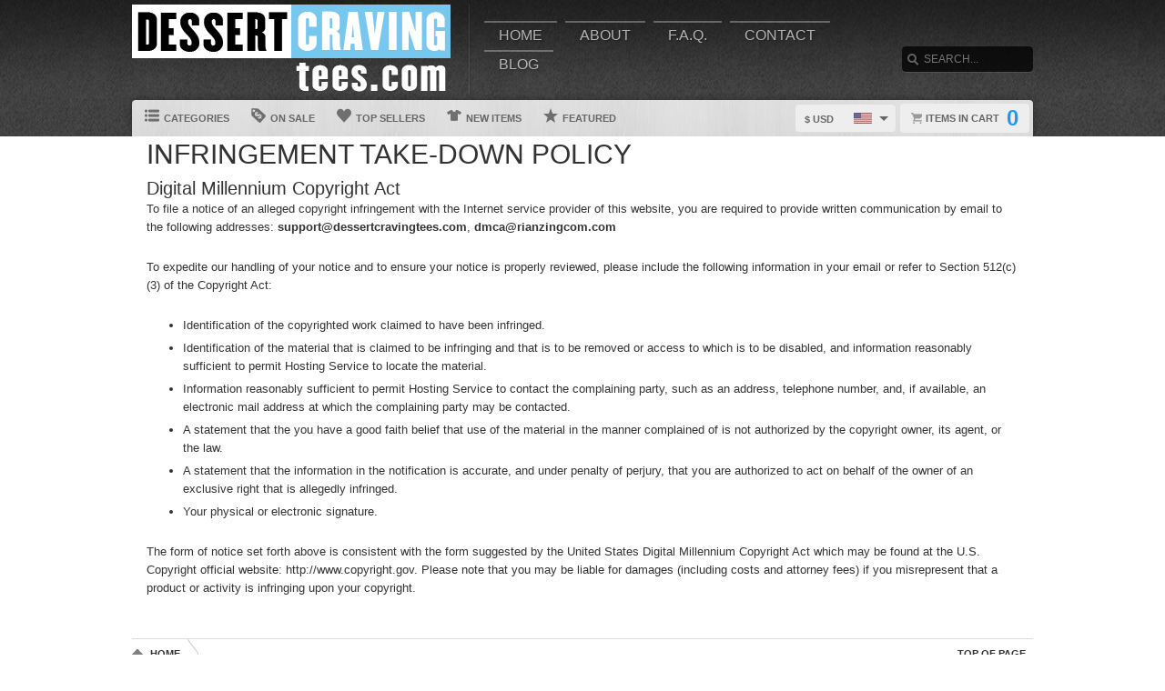

--- FILE ---
content_type: text/html; charset=UTF-8
request_url: https://www.dessertcravingtees.com/copyright
body_size: 4330
content:
<!DOCTYPE html>
<html lang="en">
<head>
	<meta charset="utf-8" />
	<title>Copyright | dessertcravingtees.com | Custom Graphic Apparel</title><link rel="shortcut icon" href="/favicon.ico" />
	<link rel="manifest" href="/manifest.json">
	<link rel="stylesheet" href="/css/style.css?v=3906e07
"/>
	<!-- font awesome css -->
	<link rel="stylesheet" href="https://cdnjs.cloudflare.com/ajax/libs/font-awesome/6.5.1/css/all.min.css" integrity="sha512-DTOQO9RWCH3ppGqcWaEA1BIZOC6xxalwEsw9c2QQeAIftl+Vegovlnee1c9QX4TctnWMn13TZye+giMm8e2LwA==" crossorigin="anonymous" referrerpolicy="no-referrer"><link rel="apple-touch-icon" href="touch-icon-iphone.png">
	<link rel="apple-touch-icon" sizes="152x152" href="/images/siteicons/icon-152x152.png"><meta name="theme-color" content="#212121" />
	<meta name="msapplication-navbutton-color" content="#212121" />
	<meta name="apple-mobile-web-app-status-bar-style" content="black-translucent">
	<meta name="viewport" content="width=device-width, initial-scale=1, maximum-scale=10, user-scalable=0" />
	<meta name="description" content="Browse through our wide range of funny, clever and personalized t shirts, they make awesome gifts for the whole family! 	    We print all our designs on a variety of products for you to choose from, including t shirts, tank	                    tops, aprons, hoodies, baby one pieces, phone cases and more!" />
	<meta name="keywords" content="Tshirts, Tee shirts, T-shirts, Tees, Shirts, Graphic tees, Graphic t shirts, customized shirts, Gift Ideas, 	                    Quality, hoodie, sweater, t shirt , hooded sweatshirt, aprons, tank top, baby onesies, toddler, v-neck, phone 	                    case, ladies, mens, whole family" /> <meta property="og:type" content="product"/>
		<meta property="og:title" content="Copyright | dessertcravingtees.com | Custom Graphic Apparel"/>
		<meta property="og:description" content="Browse through our wide range of funny, clever and personalized t shirts, they make awesome gifts for the whole family! 	    We print all our designs on a variety of products for you to choose from, including t shirts, tank	                    tops, aprons, hoodies, baby one pieces, phone cases and more!"/>
		<meta property="og:url" content="https://www.dessertcravingtees.com/copyright"/>
		<meta property="og:site_name" content="wwwdessertcravingteescom"/>
		<meta property="og:image" content="https://d1w8c6s6gmwlek.b-cdn.net/dessertcravingtees.com/storefiles/logo.png">
		<link rel="image_src" href="https://d1w8c6s6gmwlek.b-cdn.net/dessertcravingtees.com/storefiles/logo.png"><script type="text/javascript" src="https://code.jquery.com/jquery-3.7.1.min.js"></script><!-- main core -->
	<script async src="/js/core-min.js?v=3906e07
"></script>
	
	<!-- jquery Zoom -->
	<script async src="/js/jquery.zoom-min.js?v=3906e07
" defer></script><script type="text/javascript" src="/localplugins/moneris/core-min.js"></script>
		<!-- Cloudflare Turnstile -->
		<script src="https://challenges.cloudflare.com/turnstile/v0/api.js" async defer></script></head><body id="siteBody" class="" data-theme="blue" data-bg="white">
<a class="skip-main" href="#search-input">Skip to main content</a>
<a id="top"></a><div id="container">
	<header id="branding" class="" role="banner">
		<div class="wrap">
			<div id="header">
				<div id="brandingLogo"><a href="/"><img src="https://d1w8c6s6gmwlek.b-cdn.net/dessertcravingtees.com/storefiles/logo.png" alt="dessertcravingtees.com" /></a></div>
				<nav id="navigation" role="navigation">
					<a id="navigationToggle" href="#navigationMenu">Menu</a>
					<ul id="navigationMenu">
						<li ><a href="/">Home</a></li>
						<li ><a href="/about">About</a></li>
					 	<li ><a href="/faq">F.A.Q.</a></li>
						<li ><a href="/contact">Contact</a></li><li ><a href="/blog">Blog</a></li></ul>
				</nav>
				<aside id="search">
					<form method="post" action="/search">
					<label for="search-input" class="visuallyhidden">Search</label><br />
						<input id="search-input" tabindex="-1" type="text" name="Search" placeholder="Search..." value="" />
						<input id="search-submit" tabindex="0" type="submit" value="Search" />
					</form>
				</aside>

			</div>
	<div id="subnavigation"><nav>
		<ul><li id="categoryMainMenu"><a><span class="icon categories"></span> Categories</a></li><li ><a href="/sale"><span class="icon onsale"></span> On Sale</a></li><li ><a href="/topsellers"><span class="icon topsellers"></span> Top Sellers</a></li><li ><a href="/new"><span class="icon newitems"></span> New Items</a></li><li ><a href="/featured"><span class="icon featureditems"></span> Featured</a></li></ul>
	
	</nav>
	
	<div id="cart">
		<a href="https://www.dessertcravingtees.com/cart"><span class="cart-text">Items in cart</span><var>0</var></a>
	</div>
	<div id="currency">
		<div class="currencyselect">
			<div id="currencydrop" class="dropdown" data-currency="1">
				<span><div alt="USD" class="flagicon flag-us currencyMenuFlag"></div> $ USD</span>
				<ul>
					<li data-currency="1"><div alt="USD" class="flagicon flag-us currencyFlag"></div> $ USD</li>
					<li data-currency="5"><div alt="CAD" class="flagicon flag-ca currencyFlag"></div> $ CAD</li>
					<li data-currency="3"><div alt="GBP" class="flagicon flag-gb currencyFlag"></div> &pound; GBP</li>
					<li data-currency="4"><div alt="AUD" class="flagicon flag-au currencyFlag"></div> $ AUD</li>
					<li data-currency="2"><div alt="EUR" class="flagicon flag-eu currencyFlag"></div> &euro; EUR</li>
				</ul>
			</div>
		</div>
	</div></div>
		</div>
	</header><div class="categoryMainMenu" role="complementary"><nav id="sidebar-categories">
			<h4><a href="#sidebar-categories">Categories</a></h4>
			<ul><li class="active"><a href="/">All</a></li> <li >
				<a href="/cat/80s">80s</a></li> <li >
				<a href="/cat/anime">Anime</a></li> <li >
				<a href="/cat/baseball">Baseball</a></li> <li >
				<a href="/cat/basketball">Basketball</a></li> <li >
				<a href="/cat/beer">Beer</a></li> <li >
				<a href="/cat/boxing">Boxing</a></li> <li >
				<a href="/cat/cars">Cars</a></li> <li >
				<a href="/cat/cartoon">Cartoon</a></li> <li >
				<a href="/cat/comic">Comic</a></li> <li >
				<a href="/cat/food">Food</a></li> <li >
				<a href="/cat/football">Football</a></li> <li >
				<a href="/cat/funny">Funny</a></li> <li >
				<a href="/cat/geek">Geek</a></li> <li >
				<a href="/cat/hockey">Hockey</a></li> <li >
				<a href="/cat/hope">Hope</a></li> <li >
				<a href="/cat/joke">Joke</a></li> <li >
				<a href="/cat/kids">Kids</a></li> <li >
				<a href="/cat/misc">Misc</a></li> <li >
				<a href="/cat/mma">MMA</a></li> <li >
				<a href="/cat/movies">Movies</a></li> <li >
				<a href="/cat/music">Music</a></li> <li >
				<a href="/cat/political">Political</a></li> <li >
				<a href="/cat/retro">Retro</a></li> <li >
				<a href="/cat/scarface">Scarface</a></li> <li >
				<a href="/cat/soccer">Soccer</a></li> <li >
				<a href="/cat/sports">Sports</a></li> <li >
				<a href="/cat/tennis">Tennis</a></li> <li >
				<a href="/cat/tv">TV</a></li> <li >
				<a href="/cat/various">Various</a></li> <li >
				<a href="/cat/video_game">Video Game</a></li> <li >
				<a href="/cat/wrestling">Wrestling</a></li> <li >
				<a href="/cat/wwjd">WWJD</a></li> </ul></nav></div>
	<input type="hidden" id="selectedCategory" value="" /><div class="wrapper">
    <div id="body" role="main">
    <div id="holiday-snow"></div>
    <div id="holiday-halloween"></div><input type="hidden" id="categoryPositionId" value="2"><div class="wrap"><noscript><span class="notice error">The browser you are currently using has JavaScript disabled. This site may not function properly without JavaScript enabled. </span></noscript><section id="main" role="main">
	<section id="content"><h1>INFRINGEMENT TAKE-DOWN POLICY</h1>
		<h3>Digital Millennium Copyright Act</h3>
		<p>To file a notice of an alleged copyright infringement with the Internet service provider of this website, 
		you are required to provide written communication by email to the following addresses: <strong>support@dessertcravingtees.com</strong>, <strong>dmca@rianzingcom.com</strong></p>
		
		<p>To expedite our handling of your notice and to ensure your notice is properly reviewed, please include the following 
		information in your email or refer to Section 512(c)(3) of the Copyright Act:</p>
		<ul>
			<li>Identification of the copyrighted work claimed to have been infringed.</li> 
			<li>Identification of the material that is claimed to be infringing and that is to be removed or access to which is to be disabled, 
			and information reasonably sufficient to permit Hosting Service to locate the material.</li>
			<li>Information reasonably sufficient to permit Hosting Service to contact the complaining party, such as an address, telephone number, 
			and, if available, an electronic mail address at which the complaining party may be contacted.
			<li>A statement that the you have a good faith belief that use of the material in the manner complained of is not authorized by the 
			copyright owner, its agent, or the law.</li>
			<li>A statement that the information in the notification is accurate, and under penalty of perjury, 
			that you are authorized to act on behalf of the owner of an exclusive right that is allegedly infringed.</li>
			<li>Your physical or electronic signature.</li>
		</ul>
		<p>The form of notice set forth above is consistent with the form suggested by the United States Digital Millennium Copyright Act 
		which may be found at the U.S. Copyright official website: http://www.copyright.gov. Please note that you may be liable for damages 
		(including costs and attorney fees) if you misrepresent that a product or activity is infringing upon your copyright.</p>
	</section>
</section></div>
<div id="overlay"></div><nav id="breadcrumb" class="wrap">
		<ul>
			<li class="top"><a aria-label="Top of page" href="#top">Top of Page</a></li>
			<li class="home"><a aria-label="Home" href="/">Home</a></li><li><a aria-label="Home page" href="#"></a></li></ul>
	</nav>
</div>

			<footer id="siteinfo" role="contentinfo">
			<div class="wrap">
				<div id="footer">
					<div id="siteinfo-payment">
						<h3>Payment Methods</h3><img src="/images/payments_creditcards.png" alt="creditcards" /></div>
				<div id="siteinfo-contact">
					<h3>Contact Us</h3>
					<ul><li>support@dessertcravingtees.com</li></ul>
				</div>
				<div id="siteinfo-address"><h3>Address</h3>Dessert Craving Tees<br />
1885 Clements Rd<br />
Pickering Ontario L1W 3V1<br />
Canada<br />
<br />
Business Hours - 9am To 5pm<br />
Monday Thru Friday</div>
			
				<div class="clear"></div>
				<hr />
				
					<div id="siteinfo-company">
						<h3>Company</h3>
						<ul>
							<li><a aria-label="About" href="/about">About Us</a></li>
							<li><a aria-label="Contact" href="/contact">Contact Us</a></li>
							<li><a aria-label="Privacy" href="/privacy">Privacy Policy</a></li>
							<li><a aria-label="Terms and Conditions" href="/terms">Terms & Conditions</a></li>
							<li><a aria-label="Returns and Refunds" href="/returns">Refund Policy</a></li>
							<li><a aria-label="Shipping Policy" href="/shipping">Shipping Policy</a></li>
						</ul>
					</div>
					<div id="siteinfo-community">
						<h3>Support</h3>
						<ul>
							<li><a aria-label="Frequently asked questions" href="/faq">F.A.Q.</a></li>
							<li><a aria-label="Sizing chart" href="/sizing">Sizing Chart</a></li>
							<li><a aria-label="Customer Service" href="/service">Customer Service</a></li>
							<li><a aria-label="Copyright" href="/copyright">Copyright / DCMA</a></li>
						</ul>
					</div>
					<div id="siteinfo-social">
						<h3>Social Media</h3>
						<ul><li><a aria-label="Bookmark us" href="javascript:bookmark_us('https://www.dessertcravingtees.com','wwwdessertcravingteescom')"><i class="fa fa-bookmark" aria-hidden="true"></i> Bookmark</a></li>
						</ul>
					</div>
				</div>
                <hr />
                <div id="siteinfo-content">
						<p class="copyright"><p>Problems or further questions? &nbsp;<a href="mailto:support@dessertcravingtees.com">support@dessertcravingtees.com</a></p></p>
					</div>
			</div>
		</footer>

	</div>

</div>
</body></html>